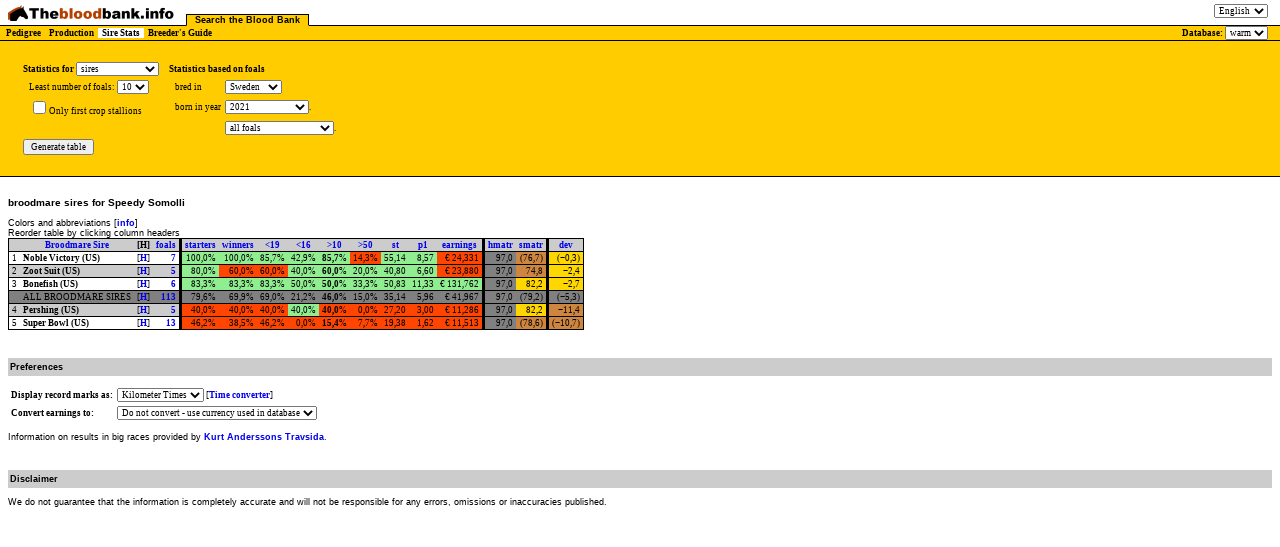

--- FILE ---
content_type: text/html;charset=utf-8
request_url: http://www.blodbanken.nu:8080/servlet/GetBBData?type=stats&f=156513&cc=SE&orderBy=a100%2Fantal+desc&breed=warm
body_size: 3554
content:
<!DOCTYPE HTML PUBLIC "-//W3C//DTD HTML 4.01 Transitional//EN">
<html><head>
<title>The Blood Bank - Statistics table</title>
<META http-equiv="Content-Type" content="text/html; charset=ISO-8859-1">
<META http-equiv="Content-Script-Type" content="text/javascript; charset=ISO-8859-1">
<link rel="stylesheet" type= "text/css" href = "../assets/bb.css"><script language="JavaScript" type="text/javascript" src ="../assets/script/bb4.js"></script>
</head><body id = "bodyID" style = "background: white" class = "eng:js:km:5" bgcolor="white">
<noscript><p>
Your browser does not support JavaScript <a href="GetBBData?orderBy=a100%2Fantal+desc&amp;type=stats&amp;cc=SE&amp;f=156513&amp;breed=warm&amp;proNeededForSearch=true&amp;nav=text">Same page with no JavaScript</a></noscript></a></b></div>

<ul class = "tabs">
<li class = "home">
<a href="https://blodbanken.nu/"><img class="logo" src = "../assets/img/Blodbanken_s_eng.png" alt = "Blodbanken"></a>
</li>

		<li class = "activetabhead first">
		<a href="GetBBData?type=pedigree&amp;breed=warm">
		Search the Blood Bank</a>

<li class = "langswitch">
 <form id="langswitchform" action="http://www.blodbanken.nu:8080/servlet/GetBBData" method="get">
 <input type="hidden" name="type" value="stats"><input type="hidden" name="f" value="156513"><input type="hidden" name="cc" value="SE"><input type="hidden" name="orderBy" value="a100/antal desc">
 <select id="langswitchselect" name = "lang">
     <option value="eng" selected>English</option>
     <option value="fr" >Francais</option>
     <option value="swe" >Svenska</option>
  </select>
</form>
    </li>
</ul>

<table id = "tabs2table" cellspacing = 0 cellpadding = 0><tr><td> 
<ul class = "tabs2">
 
<li class = "tabhead2"><a href="GetBBData?type=pedigree&amp;breed=warm">Pedigree</a><li class = "tabhead2"><a href="GetBBData?type=productionoverview&amp;breed=warm">Production</a><li class = "activetabhead2"><a href="GetBBData?type=stats&amp;breed=warm">Sire Stats</a><li class = "tabhead2"><a href="GetBBData?type=advancedsearchform&amp;breed=warm">Breeder's Guide</a>
</ul>
</td>
<td id = "dbchoice" align = "right">Database: <form id="breedswitchform" action="http://www.blodbanken.nu:8080/servlet/GetBBData" method="get"><input type="hidden" name="type" value="stats"><select id="breedswitchselect" name="breed"><option value="cold">cold</option><option value="warm" selected="selected">warm</option></select></form></td>

</tr></table>
	
<form id = "statForm" class = "topForm warm" action="GetBBData" METHOD="get"><input type="Hidden" name="breed" value = "warm"><input type="Hidden" name="type" size = "20" value = "stats"><input type="Hidden" name="orderBy" size = "20" value = "eperavkrank"><table style="margin: 1em"><tr><td><b>Statistics for </b><select name = "place"><option selected value = "f">sires</option><option  value = "mf">broodmare sires</option></select></td><td colspan="2"><b>&nbsp;&nbsp;&nbsp;Statistics based on foals </b></td></tr><tr><td>&nbsp;&nbsp;&nbsp;Least number of foals:  <select name = "treshold"><option selected value = "10">10</option><option  value = "20">20</option><option  value = "30">30</option><option  value = "40">40</option><option  value = "50">50</option></select> </td><td>&nbsp;&nbsp;&nbsp;&nbsp;&nbsp;&nbsp;bred in</td><td> <select name = "cc"><option  value = "DE"> Germany</option><option  value = "DK"> Denmark</option><option  value = "FI"> Finland</option><option  value = "FR"> France</option><option  value = "IT"> Italy</option><option  value = "NO"> Norway</option><option selected value = "SE"> Sweden</option></select> </td></tr><tr><td>&nbsp;&nbsp;&nbsp;<input type = "checkbox" class = "chkbx" name = "rookiesonly">Only first crop stallions</td><td>&nbsp;&nbsp;&nbsp;&nbsp;&nbsp;&nbsp;born in year</td><td><select name="year"><option value="2022">2022</option><option selected value="2021">2021</option><option value="2020">2020</option><option value="2019">2019</option><option value="0">2018 and earlier</option></select>.</td></tr><tr><td></td><td>&nbsp;&nbsp;&nbsp;&nbsp;&nbsp;&nbsp;</td><td><select name = "gg"><option selected value = "x">all foals</option><option value = "s">fillies only</option><option value = "h">colt and geldings only</option></select>.</td></tr><tr><td colspan="3"><input type="Submit" value = "Generate table"></td></tr></table></form><div id = "area"><h3>broodmare sires for Speedy Somolli</h3><p>Colors and abbreviations [<a href="../help/statseng.html" onClick = "return openHelp('../help/statseng.html',396,500,-1,100);">info</a>]<br>Reorder table by clicking column headers<table class = "statsTable" border = "0" cellspacing = "0" bordercolor = "black"><tr bgcolor = "CCCCCC"><th nowrap></th><th nowrap><span class="link"><a href = "GetBBData?type=stats&amp;f=156513&amp;cc=SE&amp;orderBy=mf.name%2C+f.name&amp;breed=warm">Broodmare Sire</a></span></th><th nowrap>[H]</th><th nowrap colspan = "1"><span class="link"><a href = "GetBBData?type=stats&amp;f=156513&amp;cc=SE&amp;orderBy=antal+desc&amp;breed=warm">foals</a></span></th><th style = "border-left-style: solid; border-left-width: 3px; border-left-color: black"><span class="link"><a href = "GetBBData?type=stats&amp;f=156513&amp;cc=SE&amp;orderBy=startat%2Fantal+desc&amp;breed=warm">starters</a></span></th><th nowrap><span class="link"><a href = "GetBBData?type=stats&amp;f=156513&amp;cc=SE&amp;orderBy=vunnit%2Fantal+desc&amp;breed=warm">winners</a></span></th><th nowrap><span class="link"><a href = "GetBBData?type=stats&amp;f=156513&amp;cc=SE&amp;orderBy=u19%2Fantal+desc&amp;breed=warm">&lt;19</a></span></th><th nowrap><span class="link"><a href = "GetBBData?type=stats&amp;f=156513&amp;cc=SE&amp;orderBy=u16%2Fantal+desc&amp;breed=warm">&lt;16</a></span></th><th nowrap><span class="link"><a href = "GetBBData?type=stats&amp;f=156513&amp;cc=SE&amp;orderBy=a100%2Fantal+desc&amp;breed=warm">&gt;10</a></span></th><th nowrap><span class="link"><a href = "GetBBData?type=stats&amp;f=156513&amp;cc=SE&amp;orderBy=a500%2Fantal+desc&amp;breed=warm">&gt;50</a></span></th><th nowrap><span class="link"><a href = "GetBBData?type=stats&amp;f=156513&amp;cc=SE&amp;orderBy=st%2Fantal+desc&amp;breed=warm">st</a></span></th><th nowrap><span class="link"><a href = "GetBBData?type=stats&amp;f=156513&amp;cc=SE&amp;orderBy=p1%2Fantal+desc&amp;breed=warm">p1</a></span></th><th nowrap><span class="link"><a href = "GetBBData?type=stats&amp;f=156513&amp;cc=SE&amp;orderBy=earnings%2Fantal+desc&amp;breed=warm">earnings</a></span></th><th style = "border-left-style: solid; border-left-width: 3px; border-left-color: black"><span class="link"><a href = "GetBBData?type=stats&amp;f=156513&amp;cc=SE&amp;orderBy=fblupsum%2Ffblupcount+desc&amp;breed=warm">hmatr</a></span></th><th nowrap><span class="link"><a href = "GetBBData?type=stats&amp;f=156513&amp;cc=SE&amp;orderBy=mblupsum%2Fmblupcount+desc&amp;breed=warm">smatr</a></span></th><th nowrap style = "border-left-style: solid; border-left-width: 3px; border-left-color: black"><span class="link"><a href = "GetBBData?type=stats&amp;f=156513&amp;cc=SE&amp;orderBy=devsum%2Fdevcount+desc&amp;breed=warm">dev</a></span></th></tr><tr class = "oddRowClass"><td align = "right">1</td><td nowrap style = "background: #FFFFFF" align="left"><span id = "f:836:3306:2:398:1:0:0:37:true:120529:120529:1769391261912" class = "attachContext">Noble Victory&nbsp;(US) </span>
</td><td nowrap>[<a href="GetBBData?type=pedigree&amp;sire=156513&amp;sireOfDam=120529&amp;breed=warm">H</a>]</td><td align = "right"><span class="link"><a href = "GetBBData?type=productionrecord&amp;sire=156513&amp;sireOfDam=120529&amp;cc=SE&amp;gg=x&amp;year=maxy2020&amp;orderBy=esek&amp;chunk=1&amp;breed=warm">7</a></span></td><td align = "right" class = "overAvgCell1" style = "border-left-style: solid; border-left-width: 3px; border-left-color: black;">100,0%</td><td align = "right" class = "overAvgCell1" style = "">100,0%</td><td align = "right" class = "overAvgCell1" style = "">85,7%</td><td align = "right" class = "overAvgCell1" style = "">42,9%</td><td align = "right" class = "overAvgCell1" style = ""><b>85,7</b>%</td><td align = "right" class = "underAvgCell1" style = "">14,3%</td><td align = "right" class = "overAvgCell1" style = "">55,14</td><td align = "right" class = "overAvgCell1" style = "">8,57</td><td align = "right" class = "underAvgCell1" style = "">€&nbsp;24,331</td><td align = "right" class = "avgCell2" style = "border-left-style: solid; border-left-width: 3px; border-left-color: black;">97,0</td><td align = "right" class = "underAvgCell2" style = "">(76,7)</td><td align = "right" class = "overAvgCell2" style = "border-left-style: solid; border-left-width: 3px; border-left-color: black;">(−0,3)</td></tr><tr class = "evenRowClass"><td align = "right">2</td><td nowrap style = "background: #CCCCCC" align="left"><span id = "f:1466:2612:1286:1929:0:85:60:312:true:183083:183083:1769391261912" class = "attachContext">Zoot Suit&nbsp;(US) </span>
</td><td nowrap>[<a href="GetBBData?type=pedigree&amp;sire=156513&amp;sireOfDam=183083&amp;breed=warm">H</a>]</td><td align = "right"><span class="link"><a href = "GetBBData?type=productionrecord&amp;sire=156513&amp;sireOfDam=183083&amp;cc=SE&amp;gg=x&amp;year=maxy2020&amp;orderBy=esek&amp;chunk=1&amp;breed=warm">5</a></span></td><td align = "right" class = "overAvgCell1" style = "border-left-style: solid; border-left-width: 3px; border-left-color: black;">80,0%</td><td align = "right" class = "underAvgCell1" style = "">60,0%</td><td align = "right" class = "underAvgCell1" style = "">60,0%</td><td align = "right" class = "overAvgCell1" style = "">40,0%</td><td align = "right" class = "overAvgCell1" style = ""><b>60,0</b>%</td><td align = "right" class = "overAvgCell1" style = "">20,0%</td><td align = "right" class = "overAvgCell1" style = "">40,80</td><td align = "right" class = "overAvgCell1" style = "">6,60</td><td align = "right" class = "underAvgCell1" style = "">€&nbsp;23,880</td><td align = "right" class = "avgCell2" style = "border-left-style: solid; border-left-width: 3px; border-left-color: black;">97,0</td><td align = "right" class = "underAvgCell2" style = "">74,8</td><td align = "right" class = "overAvgCell2" style = "border-left-style: solid; border-left-width: 3px; border-left-color: black;">−2,4</td></tr><tr class = "oddRowClass"><td align = "right">3</td><td nowrap style = "background: #FFFFFF" align="left"><span id = "f:1080:3714:108:714:2:11:0:168:true:17850:17850:1769391261912" class = "attachContext">Bonefish&nbsp;(US) </span>
</td><td nowrap>[<a href="GetBBData?type=pedigree&amp;sire=156513&amp;sireOfDam=17850&amp;breed=warm">H</a>]</td><td align = "right"><span class="link"><a href = "GetBBData?type=productionrecord&amp;sire=156513&amp;sireOfDam=17850&amp;cc=SE&amp;gg=x&amp;year=maxy2020&amp;orderBy=esek&amp;chunk=1&amp;breed=warm">6</a></span></td><td align = "right" class = "overAvgCell1" style = "border-left-style: solid; border-left-width: 3px; border-left-color: black;">83,3%</td><td align = "right" class = "overAvgCell1" style = "">83,3%</td><td align = "right" class = "overAvgCell1" style = "">83,3%</td><td align = "right" class = "overAvgCell1" style = "">50,0%</td><td align = "right" class = "overAvgCell1" style = ""><b>50,0</b>%</td><td align = "right" class = "overAvgCell1" style = "">33,3%</td><td align = "right" class = "overAvgCell1" style = "">50,83</td><td align = "right" class = "overAvgCell1" style = "">11,33</td><td align = "right" class = "overAvgCell1" style = "">€&nbsp;131,762</td><td align = "right" class = "avgCell2" style = "border-left-style: solid; border-left-width: 3px; border-left-color: black;">97,0</td><td align = "right" class = "overAvgCell2" style = "">82,2</td><td align = "right" class = "overAvgCell2" style = "border-left-style: solid; border-left-width: 3px; border-left-color: black;">−2,7</td></tr><tr class = "avgRowClass"><td align = "right">&nbsp;</td><td nowrap style = "background: gray" align="left">ALL BROODMARE SIRES</td><td nowrap>[<a href="GetBBData?type=pedigree&amp;sire=156513&amp;breed=warm">H</a>]</td><td align = "right"><span class="link"><a href = "GetBBData?type=productionrecord&amp;sire=156513&amp;cc=SE&amp;gg=x&amp;year=maxy2020&amp;orderBy=esek&amp;chunk=1&amp;breed=warm">113</a></span></td><td align = "right" class = "avgCell1" style = "border-left-style: solid; border-left-width: 3px; border-left-color: black;">79,6%</td><td align = "right" class = "avgCell1" style = "">69,9%</td><td align = "right" class = "avgCell1" style = "">69,0%</td><td align = "right" class = "avgCell1" style = "">21,2%</td><td align = "right" class = "avgCell1" style = ""><b>46,0</b>%</td><td align = "right" class = "avgCell1" style = "">15,0%</td><td align = "right" class = "avgCell1" style = "">35,14</td><td align = "right" class = "avgCell1" style = "">5,96</td><td align = "right" class = "avgCell1" style = "">€&nbsp;41,967</td><td align = "right" class = "avgCell2" style = "border-left-style: solid; border-left-width: 3px; border-left-color: black;">97,0</td><td align = "right" class = "avgCell2" style = "">(79,2)</td><td align = "right" class = "avgCell2" style = "border-left-style: solid; border-left-width: 3px; border-left-color: black;">(−5,3)</td></tr><tr class = "evenRowClass"><td align = "right">4</td><td nowrap style = "background: #CCCCCC" align="left"><span id = "f:1415:2687:1118:1792:24:40:44:273:true:128793:128793:1769391261912" class = "attachContext">Pershing&nbsp;(US) </span>
</td><td nowrap>[<a href="GetBBData?type=pedigree&amp;sire=156513&amp;sireOfDam=128793&amp;breed=warm">H</a>]</td><td align = "right"><span class="link"><a href = "GetBBData?type=productionrecord&amp;sire=156513&amp;sireOfDam=128793&amp;cc=SE&amp;gg=x&amp;year=maxy2020&amp;orderBy=esek&amp;chunk=1&amp;breed=warm">5</a></span></td><td align = "right" class = "underAvgCell1" style = "border-left-style: solid; border-left-width: 3px; border-left-color: black;">40,0%</td><td align = "right" class = "underAvgCell1" style = "">40,0%</td><td align = "right" class = "underAvgCell1" style = "">40,0%</td><td align = "right" class = "overAvgCell1" style = "">40,0%</td><td align = "right" class = "underAvgCell1" style = ""><b>40,0</b>%</td><td align = "right" class = "underAvgCell1" style = "">0,0%</td><td align = "right" class = "underAvgCell1" style = "">27,20</td><td align = "right" class = "underAvgCell1" style = "">3,00</td><td align = "right" class = "underAvgCell1" style = "">€&nbsp;11,286</td><td align = "right" class = "avgCell2" style = "border-left-style: solid; border-left-width: 3px; border-left-color: black;">97,0</td><td align = "right" class = "overAvgCell2" style = "">82,2</td><td align = "right" class = "underAvgCell2" style = "border-left-style: solid; border-left-width: 3px; border-left-color: black;">−11,4</td></tr><tr class = "oddRowClass"><td align = "right">5</td><td nowrap style = "background: #FFFFFF" align="left"><span id = "f:2537:8346:41:1105:2:6:9:246:true:161047:161047:1769391261912" class = "attachContext">Super Bowl&nbsp;(US) </span>
</td><td nowrap>[<a href="GetBBData?type=pedigree&amp;sire=156513&amp;sireOfDam=161047&amp;breed=warm">H</a>]</td><td align = "right"><span class="link"><a href = "GetBBData?type=productionrecord&amp;sire=156513&amp;sireOfDam=161047&amp;cc=SE&amp;gg=x&amp;year=maxy2020&amp;orderBy=esek&amp;chunk=1&amp;breed=warm">13</a></span></td><td align = "right" class = "underAvgCell1" style = "border-left-style: solid; border-left-width: 3px; border-left-color: black;">46,2%</td><td align = "right" class = "underAvgCell1" style = "">38,5%</td><td align = "right" class = "underAvgCell1" style = "">46,2%</td><td align = "right" class = "underAvgCell1" style = "">0,0%</td><td align = "right" class = "underAvgCell1" style = ""><b>15,4</b>%</td><td align = "right" class = "underAvgCell1" style = "">7,7%</td><td align = "right" class = "underAvgCell1" style = "">19,38</td><td align = "right" class = "underAvgCell1" style = "">1,62</td><td align = "right" class = "underAvgCell1" style = "">€&nbsp;11,513</td><td align = "right" class = "avgCell2" style = "border-left-style: solid; border-left-width: 3px; border-left-color: black;">97,0</td><td align = "right" class = "underAvgCell2" style = "">(78,6)</td><td align = "right" class = "underAvgCell2" style = "border-left-style: solid; border-left-width: 3px; border-left-color: black;">(−10,7)</td></tr></table><p><br><p class = "header">Preferences<p><form action = "GetBBData" method = "get" id = "optionsform"><input type="hidden" name="orderBy" value = "a100/antal desc"><input type="hidden" name="type" value = "stats"><input type="hidden" name="cc" value = "SE"><input type="hidden" name="f" value = "156513"><input type="hidden" name="breed" value = "warm"><input type="hidden" name="proNeededForSearch" value = "true"><table><tr><td><b>Display record marks as:</b> </td><td><select name = "timeformat"><option value = "km" selected = "selected">Kilometer Times</option><option value = "mile">Mile Times</option></select> [<a href="../nav3.jsp?curpage=tc">Time converter</a>]</td></tr><tr><td><b>Convert earnings to:</b> </td><td><select name = "showcncy"><option value = "intrinsic">Do not convert - use currency used in database</option><option value = "AUD">AUD</option><option value = "CAD">CAD</option><option value = "DKK">DKK</option><option value = "EUR">EUR</option><option value = "HUF">HUF</option><option value = "NOK">NOK</option><option value = "NZD">NZD</option><option value = "SEK">SEK</option><option value = "USD">USD</option></select></td></tr></table></form><p>Information on results in big races provided by <a target = "_blank" href="http://www.qhurth.com/trav/">Kurt Anderssons Travsida</a>. <p><br><p class = "header">Disclaimer<p>We do not guarantee that the information is completely accurate and will not be responsible for any errors, omissions or inaccuracies published. </p></div></body></html>